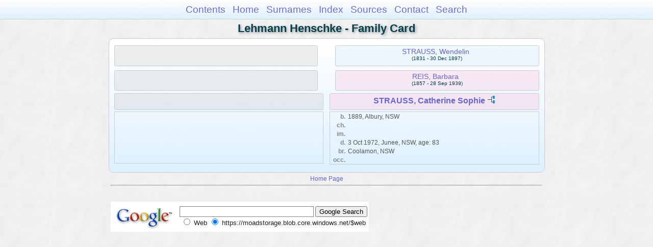

--- FILE ---
content_type: text/html
request_url: https://moadstorage.blob.core.windows.net/$web/Lehmann_Henschke/wc234/wc234_402.html
body_size: 5574
content:
<!DOCTYPE html PUBLIC "-//W3C//DTD XHTML 1.0 Transitional//EN" "http://www.w3.org/TR/xhtml1/DTD/xhtml1-transitional.dtd">
<html xmlns="http://www.w3.org/1999/xhtml">
<head>
<meta http-equiv="Content-Type" content="text/html; charset=utf-8" />
<meta name="viewport" content="initial-scale=1" />
<title>STRAUSS, Catherine Sophie</title>
<link href="../css/lp_font_arial.css" rel="stylesheet" type="text/css" />
<link href="../css/lp_container.css" rel="stylesheet" type="text/css" />
<link href="../css/lp_webcards.css" rel="stylesheet" type="text/css" />
<link href="../css/lp_text_default.css" rel="stylesheet" type="text/css" />
<link href="../css/lp_format_default.css" rel="stylesheet" type="text/css" />
<link href="../css/lp_colorstyle_bluegradient.css" rel="stylesheet" type="text/css" />
<script type="text/javascript">var rootLocation="../"</script>
<script src="../js/lp_container.js" type="text/javascript"></script>
</head><!-- R14.0 -->

<body>
<div id="pBody">
<div id="pHeader">
<div id="search">
<form><input id="searchBox" type="text" name="search" placeholder="Search..." onkeyup="searchArray(this.value,data)" autocomplete="off"><a id="closeButton" href="javascript:void(0)" onclick="showSearch()"><img src="../img/i_close.png"></a>
</form><div id="tableBorder">
<table id="results"></table></div>
</div>
<span id="ddmenuspan">
<div id="dDMButton">
<a href="javascript:void(0)" onclick="showDDMenu()"><img src="../img/i_menu.png"></a>
<div id="menu">
<ul>
<li><a onclick="showDDMenu()" href="../index.html">Contents</a></li>
<li><a onclick="showDDMenu()" href="../wc01/wc01_016.html">Home</a></li>
<li><a onclick="showDDMenu()" href="../wc_idx/sur.html">Surnames</a></li>
<li><a onclick="showDDMenu()" href="../wc_idx/idx001.html">Index</a></li>
<li><a onclick="showDDMenu()" href="../wc_src/src001.html">Sources</a></li>
<li><a onclick="showDDMenu()" href="../index.html#CNTC">Contact</a></li>
<li><a href="javascript:void(0)" onclick="showSearch();">Search</a></li></ul>
</div>
</div>
</span>
<div id="pTitle">
Lehmann Henschke - Family Card</div>
</div>
<div class="pageTitle">
Lehmann Henschke - Family Card</div>

<div class="reportBody">
<div class="reportBodyWrapper">
<div class="wcSplit">
<div class="wcParents">
<div class="wcFathers"><span class="wcUHFather"><span class="wcParentName"></span></span><span class="wcWFather"><span class="wcParentName"><a href="../wc199/wc199_312.html">STRAUSS, Wendelin</a></span><span class="wcParentDate">(1831 - 30 Dec 1897)</span></span></div>

<div class="wcMothers"><span class="wcUHMother"><span class="wcParentName"></span></span><span class="wcWMother"><span class="wcParentName"><a href="../wc199/wc199_312.html">REIS, Barbara</a></span><span class="wcParentDate">(1857 - 28 Sep 1939)</span></span></div>
</div>

<div class="wcMarriage"></div>

<div class="wcSource"><span class="wcUHusband">
<div class="wcHusbandWrapper"></div>
</span><span class="wcWife">
<div class="wcWifeWrapper"><a href="../ps347/ps347_248.html">STRAUSS, Catherine Sophie</a> <a href="../pc347/pc347_248.html"><img src="../img/i_tree.png" alt="" /></a></div>
</span></div>

<div class="wcFacts"><span class="wcHFacts unknown">
<div class="wcHFactsWrapper"></div>
</span><span class="wcWFacts female">
<div class="wcWFactsWrapper">
<div class="wcFactsRecord"><span class="wcFactTitle">b. </span><span class="wcFactData">1889, Albury, NSW</span></div>

<div class="wcFactsRecord"><span class="wcFactTitle">ch. </span><span class="wcFactData">&nbsp;</span></div>

<div class="wcFactsRecord"><span class="wcFactTitle">im. </span><span class="wcFactData">&nbsp;</span></div>

<div class="wcFactsRecord"><span class="wcFactTitle">d. </span><span class="wcFactData">3 Oct 1972, Junee, NSW, age: 83</span></div>

<div class="wcFactsRecord"><span class="wcFactTitle">br. </span><span class="wcFactData">Coolamon, NSW</span></div>

<div class="wcFactsRecord"><span class="wcFactTitle">occ. </span><span class="wcFactData">&nbsp;</span></div>
</div>
</span></div>
</div>

<div class="wcNotSplit"></div>

</div></div>
<!-- ignore=on -->
<div id="pFooter">
<font color="#303030"><a href="https://moadstorage.blob.core.windows.net/$web/Lehmann_Henschke/index.html">Home Page</a><hr /><br /></font><font color="#202020">
<!-- Google Analytics -->
<script type="text/javascript">
var gaJsHost = (("https:" == document.location.protocol) ? "https://ssl." : "http://www.");
document.write(unescape("%3Cscript src='" + gaJsHost + "google-analytics.com/ga.js' type='text/javascript'%3E%3C/script%3E"));
</script>
<script type="text/javascript">
try{
var pageTracker = _gat._getTracker("UA-172367698-1");
pageTracker._trackPageview();
} catch(err) {}</script>
<!-- Google Analytics --><br /><!-- SiteSearch Google -->
<FORM method=GET action="https://www.google.com/search">
<input type=hidden name=ie value=UTF-8>
<input type=hidden name=oe value=UTF-8>
<TABLE bgcolor="#FFFFFF"><tr><td>
<A HREF="https://www.google.com/">
<IMG SRC="https://www.google.com/logos/Logo_40wht.gif" 
border="0" ALT="Google"></A>
</td>
<td>
<INPUT TYPE=text name=q size=31 maxlength=255 value="">
<INPUT type=submit name=btnG VALUE="Google Search">
<font size=-1>
<input type=hidden name=domains value="https://moadstorage.blob.core.windows.net/$web"><br><input type=radio name=sitesearch value=""> Web <input type=radio name=sitesearch value="https://moadstorage.blob.core.windows.net/$web" checked> https://moadstorage.blob.core.windows.net/$web <br>
</font>
</td></tr></TABLE>
</FORM>
<!-- SiteSearch Google --></font></div>
<!-- ignore=off -->
</div>
</body></html>
